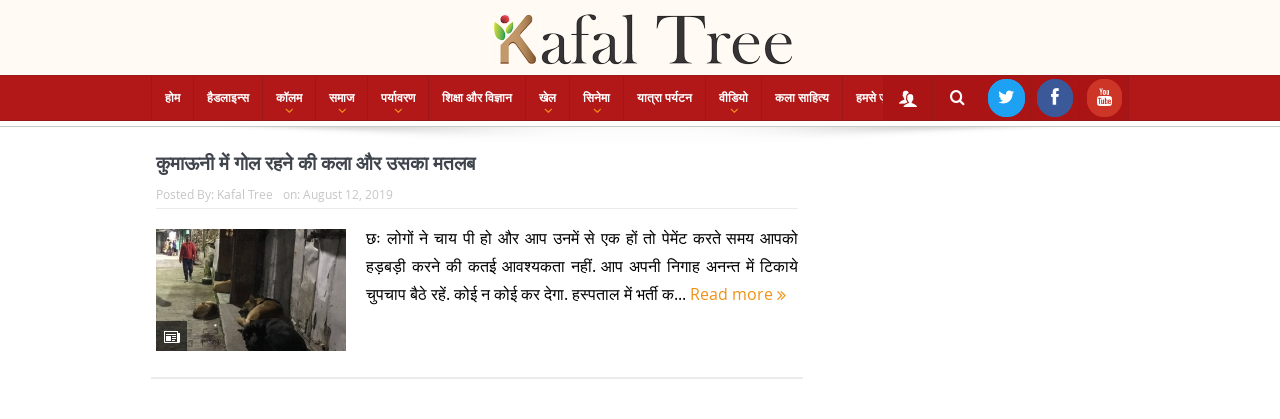

--- FILE ---
content_type: text/html; charset=UTF-8
request_url: https://kafaltree.com/tag/%E0%A4%B6%E0%A4%B9%E0%A4%B0%E0%A5%80-%E0%A4%95%E0%A5%81%E0%A4%AE%E0%A4%BE%E0%A4%8A%E0%A4%A8%E0%A5%80/
body_size: 18362
content:
<!DOCTYPE html>
<!--[if lt IE 7]>      <html class="no-js lt-ie9 lt-ie8 lt-ie7" lang="en-US"> <![endif]-->
<!--[if IE 7]>         <html class="no-js lt-ie9 lt-ie8" lang="en-US"> <![endif]-->
<!--[if IE 8]>         <html class="no-js lt-ie9" lang="en-US"> <![endif]-->
<!--[if gt IE 8]><!--> <html class="no-js" lang="en-US"> <!--<![endif]-->
    <head>
				<meta property="fb:pages" content="817563858447117" />
        <meta http-equiv="Content-Type" content="text/html; charset=UTF-8">
	<meta name="google-site-verification" content="QrbcVR8P1igPKiLzi3xMoi2Bgo8qElr93BUk9NkmWgA"/>
		<meta name="msvalidate.01" content="1B3B47301EE32F816A2FC38E33667F09"/>
	        <meta http-equiv="X-UA-Compatible" content="IE=edge,chrome=1">
	<title>शहरी कुमाऊनी Archives - Kafal Tree</title>
	<link rel="profile" href="https://gmpg.org/xfn/11">
		
	<link rel="pingback" href="https://kafaltree.com/xmlrpc.php">

<meta name="viewport" content="width=device-width, initial-scale=1, maximum-scale=1">
<link rel="shortcut icon" href="https://kafaltree.com/wp-content/uploads/2022/07/fvnkt.png" />
<link rel="apple-touch-icon" href="https://kafaltree.com/wp-content/themes/kafaltree/apple-touch-icon-precomposed.png" />

<link rel="pingback" href="https://kafaltree.com/xmlrpc.php"/>
        <!--[if lt IE 9]>
	<script src="https://kafaltree.com/wp-content/themes/kafaltree/framework/helpers/js/html5.js"></script>
	<script src="https://kafaltree.com/wp-content/themes/kafaltree/framework/helpers/js/IE9.js"></script>
	<![endif]-->
	<meta name='robots' content='index, follow, max-image-preview:large, max-snippet:-1, max-video-preview:-1' />
	<style>img:is([sizes="auto" i], [sizes^="auto," i]) { contain-intrinsic-size: 3000px 1500px }</style>
	
<!-- Social Warfare v4.5.6 https://warfareplugins.com - BEGINNING OF OUTPUT -->
<style>
	@font-face {
		font-family: "sw-icon-font";
		src:url("https://kafaltree.com/wp-content/plugins/social-warfare/assets/fonts/sw-icon-font.eot?ver=4.5.6");
		src:url("https://kafaltree.com/wp-content/plugins/social-warfare/assets/fonts/sw-icon-font.eot?ver=4.5.6#iefix") format("embedded-opentype"),
		url("https://kafaltree.com/wp-content/plugins/social-warfare/assets/fonts/sw-icon-font.woff?ver=4.5.6") format("woff"),
		url("https://kafaltree.com/wp-content/plugins/social-warfare/assets/fonts/sw-icon-font.ttf?ver=4.5.6") format("truetype"),
		url("https://kafaltree.com/wp-content/plugins/social-warfare/assets/fonts/sw-icon-font.svg?ver=4.5.6#1445203416") format("svg");
		font-weight: normal;
		font-style: normal;
		font-display:block;
	}
</style>
<!-- Social Warfare v4.5.6 https://warfareplugins.com - END OF OUTPUT -->


	<!-- This site is optimized with the Yoast SEO plugin v26.8 - https://yoast.com/product/yoast-seo-wordpress/ -->
	<link rel="canonical" href="https://kafaltree.com/tag/शहरी-कुमाऊनी/" />
	<meta property="og:locale" content="en_US" />
	<meta property="og:type" content="article" />
	<meta property="og:title" content="शहरी कुमाऊनी Archives - Kafal Tree" />
	<meta property="og:url" content="https://kafaltree.com/tag/शहरी-कुमाऊनी/" />
	<meta property="og:site_name" content="Kafal Tree" />
	<meta name="twitter:card" content="summary_large_image" />
	<script type="application/ld+json" class="yoast-schema-graph">{"@context":"https://schema.org","@graph":[{"@type":"CollectionPage","@id":"https://kafaltree.com/tag/%e0%a4%b6%e0%a4%b9%e0%a4%b0%e0%a5%80-%e0%a4%95%e0%a5%81%e0%a4%ae%e0%a4%be%e0%a4%8a%e0%a4%a8%e0%a5%80/","url":"https://kafaltree.com/tag/%e0%a4%b6%e0%a4%b9%e0%a4%b0%e0%a5%80-%e0%a4%95%e0%a5%81%e0%a4%ae%e0%a4%be%e0%a4%8a%e0%a4%a8%e0%a5%80/","name":"शहरी कुमाऊनी Archives - Kafal Tree","isPartOf":{"@id":"https://kafaltree.com/#website"},"primaryImageOfPage":{"@id":"https://kafaltree.com/tag/%e0%a4%b6%e0%a4%b9%e0%a4%b0%e0%a5%80-%e0%a4%95%e0%a5%81%e0%a4%ae%e0%a4%be%e0%a4%8a%e0%a4%a8%e0%a5%80/#primaryimage"},"image":{"@id":"https://kafaltree.com/tag/%e0%a4%b6%e0%a4%b9%e0%a4%b0%e0%a5%80-%e0%a4%95%e0%a5%81%e0%a4%ae%e0%a4%be%e0%a4%8a%e0%a4%a8%e0%a5%80/#primaryimage"},"thumbnailUrl":"https://kafaltree.com/wp-content/uploads/2019/08/Almora.jpg","breadcrumb":{"@id":"https://kafaltree.com/tag/%e0%a4%b6%e0%a4%b9%e0%a4%b0%e0%a5%80-%e0%a4%95%e0%a5%81%e0%a4%ae%e0%a4%be%e0%a4%8a%e0%a4%a8%e0%a5%80/#breadcrumb"},"inLanguage":"en-US"},{"@type":"ImageObject","inLanguage":"en-US","@id":"https://kafaltree.com/tag/%e0%a4%b6%e0%a4%b9%e0%a4%b0%e0%a5%80-%e0%a4%95%e0%a5%81%e0%a4%ae%e0%a4%be%e0%a4%8a%e0%a4%a8%e0%a5%80/#primaryimage","url":"https://kafaltree.com/wp-content/uploads/2019/08/Almora.jpg","contentUrl":"https://kafaltree.com/wp-content/uploads/2019/08/Almora.jpg","width":822,"height":356,"caption":"फोटो: अशोक पाण्डे"},{"@type":"BreadcrumbList","@id":"https://kafaltree.com/tag/%e0%a4%b6%e0%a4%b9%e0%a4%b0%e0%a5%80-%e0%a4%95%e0%a5%81%e0%a4%ae%e0%a4%be%e0%a4%8a%e0%a4%a8%e0%a5%80/#breadcrumb","itemListElement":[{"@type":"ListItem","position":1,"name":"Home","item":"https://kafaltree.com/"},{"@type":"ListItem","position":2,"name":"शहरी कुमाऊनी"}]},{"@type":"WebSite","@id":"https://kafaltree.com/#website","url":"https://kafaltree.com/","name":"Kafal Tree","description":"","publisher":{"@id":"https://kafaltree.com/#organization"},"potentialAction":[{"@type":"SearchAction","target":{"@type":"EntryPoint","urlTemplate":"https://kafaltree.com/?s={search_term_string}"},"query-input":{"@type":"PropertyValueSpecification","valueRequired":true,"valueName":"search_term_string"}}],"inLanguage":"en-US"},{"@type":"Organization","@id":"https://kafaltree.com/#organization","name":"Kafal Tree","url":"https://kafaltree.com/","logo":{"@type":"ImageObject","inLanguage":"en-US","@id":"https://kafaltree.com/#/schema/logo/image/","url":"https://kafaltree.com/wp-content/uploads/2019/01/WhatsApp-Image-2018-10-21-at-6.17.41-PM.jpeg","contentUrl":"https://kafaltree.com/wp-content/uploads/2019/01/WhatsApp-Image-2018-10-21-at-6.17.41-PM.jpeg","width":1280,"height":705,"caption":"Kafal Tree"},"image":{"@id":"https://kafaltree.com/#/schema/logo/image/"},"sameAs":["https://www.facebook.com/KafalTreeOnline/?modal=admin_todo_tour","https://www.instagram.com/kafaltree/?hl=en","https://www.youtube.com/channel/UCOL9KHLTRxS1cOF2HmVb5Rw?view_as=subscriber"]}]}</script>
	<!-- / Yoast SEO plugin. -->


<link rel="amphtml" href="https://kafaltree.com/tag/%E0%A4%B6%E0%A4%B9%E0%A4%B0%E0%A5%80-%E0%A4%95%E0%A5%81%E0%A4%AE%E0%A4%BE%E0%A4%8A%E0%A4%A8%E0%A5%80/amp/" /><meta name="generator" content="AMP for WP 1.1.11"/><link rel='dns-prefetch' href='//platform-api.sharethis.com' />
<link rel="alternate" type="application/rss+xml" title="Kafal Tree &raquo; Feed" href="https://kafaltree.com/feed/" />
<link rel="alternate" type="application/rss+xml" title="Kafal Tree &raquo; Comments Feed" href="https://kafaltree.com/comments/feed/" />
<link rel="alternate" type="application/rss+xml" title="Kafal Tree &raquo; शहरी कुमाऊनी Tag Feed" href="https://kafaltree.com/tag/%e0%a4%b6%e0%a4%b9%e0%a4%b0%e0%a5%80-%e0%a4%95%e0%a5%81%e0%a4%ae%e0%a4%be%e0%a4%8a%e0%a4%a8%e0%a5%80/feed/" />
<script type="text/javascript">
/* <![CDATA[ */
window._wpemojiSettings = {"baseUrl":"https:\/\/s.w.org\/images\/core\/emoji\/16.0.1\/72x72\/","ext":".png","svgUrl":"https:\/\/s.w.org\/images\/core\/emoji\/16.0.1\/svg\/","svgExt":".svg","source":{"concatemoji":"https:\/\/kafaltree.com\/wp-includes\/js\/wp-emoji-release.min.js?ver=6.8.3"}};
/*! This file is auto-generated */
!function(s,n){var o,i,e;function c(e){try{var t={supportTests:e,timestamp:(new Date).valueOf()};sessionStorage.setItem(o,JSON.stringify(t))}catch(e){}}function p(e,t,n){e.clearRect(0,0,e.canvas.width,e.canvas.height),e.fillText(t,0,0);var t=new Uint32Array(e.getImageData(0,0,e.canvas.width,e.canvas.height).data),a=(e.clearRect(0,0,e.canvas.width,e.canvas.height),e.fillText(n,0,0),new Uint32Array(e.getImageData(0,0,e.canvas.width,e.canvas.height).data));return t.every(function(e,t){return e===a[t]})}function u(e,t){e.clearRect(0,0,e.canvas.width,e.canvas.height),e.fillText(t,0,0);for(var n=e.getImageData(16,16,1,1),a=0;a<n.data.length;a++)if(0!==n.data[a])return!1;return!0}function f(e,t,n,a){switch(t){case"flag":return n(e,"\ud83c\udff3\ufe0f\u200d\u26a7\ufe0f","\ud83c\udff3\ufe0f\u200b\u26a7\ufe0f")?!1:!n(e,"\ud83c\udde8\ud83c\uddf6","\ud83c\udde8\u200b\ud83c\uddf6")&&!n(e,"\ud83c\udff4\udb40\udc67\udb40\udc62\udb40\udc65\udb40\udc6e\udb40\udc67\udb40\udc7f","\ud83c\udff4\u200b\udb40\udc67\u200b\udb40\udc62\u200b\udb40\udc65\u200b\udb40\udc6e\u200b\udb40\udc67\u200b\udb40\udc7f");case"emoji":return!a(e,"\ud83e\udedf")}return!1}function g(e,t,n,a){var r="undefined"!=typeof WorkerGlobalScope&&self instanceof WorkerGlobalScope?new OffscreenCanvas(300,150):s.createElement("canvas"),o=r.getContext("2d",{willReadFrequently:!0}),i=(o.textBaseline="top",o.font="600 32px Arial",{});return e.forEach(function(e){i[e]=t(o,e,n,a)}),i}function t(e){var t=s.createElement("script");t.src=e,t.defer=!0,s.head.appendChild(t)}"undefined"!=typeof Promise&&(o="wpEmojiSettingsSupports",i=["flag","emoji"],n.supports={everything:!0,everythingExceptFlag:!0},e=new Promise(function(e){s.addEventListener("DOMContentLoaded",e,{once:!0})}),new Promise(function(t){var n=function(){try{var e=JSON.parse(sessionStorage.getItem(o));if("object"==typeof e&&"number"==typeof e.timestamp&&(new Date).valueOf()<e.timestamp+604800&&"object"==typeof e.supportTests)return e.supportTests}catch(e){}return null}();if(!n){if("undefined"!=typeof Worker&&"undefined"!=typeof OffscreenCanvas&&"undefined"!=typeof URL&&URL.createObjectURL&&"undefined"!=typeof Blob)try{var e="postMessage("+g.toString()+"("+[JSON.stringify(i),f.toString(),p.toString(),u.toString()].join(",")+"));",a=new Blob([e],{type:"text/javascript"}),r=new Worker(URL.createObjectURL(a),{name:"wpTestEmojiSupports"});return void(r.onmessage=function(e){c(n=e.data),r.terminate(),t(n)})}catch(e){}c(n=g(i,f,p,u))}t(n)}).then(function(e){for(var t in e)n.supports[t]=e[t],n.supports.everything=n.supports.everything&&n.supports[t],"flag"!==t&&(n.supports.everythingExceptFlag=n.supports.everythingExceptFlag&&n.supports[t]);n.supports.everythingExceptFlag=n.supports.everythingExceptFlag&&!n.supports.flag,n.DOMReady=!1,n.readyCallback=function(){n.DOMReady=!0}}).then(function(){return e}).then(function(){var e;n.supports.everything||(n.readyCallback(),(e=n.source||{}).concatemoji?t(e.concatemoji):e.wpemoji&&e.twemoji&&(t(e.twemoji),t(e.wpemoji)))}))}((window,document),window._wpemojiSettings);
/* ]]> */
</script>
<link rel='stylesheet' id='social-warfare-block-css-css' href='https://kafaltree.com/wp-content/plugins/social-warfare/assets/js/post-editor/dist/blocks.style.build.css?ver=6.8.3' type='text/css' media='all' />
<style id='wp-emoji-styles-inline-css' type='text/css'>

	img.wp-smiley, img.emoji {
		display: inline !important;
		border: none !important;
		box-shadow: none !important;
		height: 1em !important;
		width: 1em !important;
		margin: 0 0.07em !important;
		vertical-align: -0.1em !important;
		background: none !important;
		padding: 0 !important;
	}
</style>
<link rel='stylesheet' id='wp-block-library-css' href='https://kafaltree.com/wp-includes/css/dist/block-library/style.min.css?ver=6.8.3' type='text/css' media='all' />
<style id='classic-theme-styles-inline-css' type='text/css'>
/*! This file is auto-generated */
.wp-block-button__link{color:#fff;background-color:#32373c;border-radius:9999px;box-shadow:none;text-decoration:none;padding:calc(.667em + 2px) calc(1.333em + 2px);font-size:1.125em}.wp-block-file__button{background:#32373c;color:#fff;text-decoration:none}
</style>
<style id='global-styles-inline-css' type='text/css'>
:root{--wp--preset--aspect-ratio--square: 1;--wp--preset--aspect-ratio--4-3: 4/3;--wp--preset--aspect-ratio--3-4: 3/4;--wp--preset--aspect-ratio--3-2: 3/2;--wp--preset--aspect-ratio--2-3: 2/3;--wp--preset--aspect-ratio--16-9: 16/9;--wp--preset--aspect-ratio--9-16: 9/16;--wp--preset--color--black: #000000;--wp--preset--color--cyan-bluish-gray: #abb8c3;--wp--preset--color--white: #ffffff;--wp--preset--color--pale-pink: #f78da7;--wp--preset--color--vivid-red: #cf2e2e;--wp--preset--color--luminous-vivid-orange: #ff6900;--wp--preset--color--luminous-vivid-amber: #fcb900;--wp--preset--color--light-green-cyan: #7bdcb5;--wp--preset--color--vivid-green-cyan: #00d084;--wp--preset--color--pale-cyan-blue: #8ed1fc;--wp--preset--color--vivid-cyan-blue: #0693e3;--wp--preset--color--vivid-purple: #9b51e0;--wp--preset--gradient--vivid-cyan-blue-to-vivid-purple: linear-gradient(135deg,rgba(6,147,227,1) 0%,rgb(155,81,224) 100%);--wp--preset--gradient--light-green-cyan-to-vivid-green-cyan: linear-gradient(135deg,rgb(122,220,180) 0%,rgb(0,208,130) 100%);--wp--preset--gradient--luminous-vivid-amber-to-luminous-vivid-orange: linear-gradient(135deg,rgba(252,185,0,1) 0%,rgba(255,105,0,1) 100%);--wp--preset--gradient--luminous-vivid-orange-to-vivid-red: linear-gradient(135deg,rgba(255,105,0,1) 0%,rgb(207,46,46) 100%);--wp--preset--gradient--very-light-gray-to-cyan-bluish-gray: linear-gradient(135deg,rgb(238,238,238) 0%,rgb(169,184,195) 100%);--wp--preset--gradient--cool-to-warm-spectrum: linear-gradient(135deg,rgb(74,234,220) 0%,rgb(151,120,209) 20%,rgb(207,42,186) 40%,rgb(238,44,130) 60%,rgb(251,105,98) 80%,rgb(254,248,76) 100%);--wp--preset--gradient--blush-light-purple: linear-gradient(135deg,rgb(255,206,236) 0%,rgb(152,150,240) 100%);--wp--preset--gradient--blush-bordeaux: linear-gradient(135deg,rgb(254,205,165) 0%,rgb(254,45,45) 50%,rgb(107,0,62) 100%);--wp--preset--gradient--luminous-dusk: linear-gradient(135deg,rgb(255,203,112) 0%,rgb(199,81,192) 50%,rgb(65,88,208) 100%);--wp--preset--gradient--pale-ocean: linear-gradient(135deg,rgb(255,245,203) 0%,rgb(182,227,212) 50%,rgb(51,167,181) 100%);--wp--preset--gradient--electric-grass: linear-gradient(135deg,rgb(202,248,128) 0%,rgb(113,206,126) 100%);--wp--preset--gradient--midnight: linear-gradient(135deg,rgb(2,3,129) 0%,rgb(40,116,252) 100%);--wp--preset--font-size--small: 13px;--wp--preset--font-size--medium: 20px;--wp--preset--font-size--large: 36px;--wp--preset--font-size--x-large: 42px;--wp--preset--spacing--20: 0.44rem;--wp--preset--spacing--30: 0.67rem;--wp--preset--spacing--40: 1rem;--wp--preset--spacing--50: 1.5rem;--wp--preset--spacing--60: 2.25rem;--wp--preset--spacing--70: 3.38rem;--wp--preset--spacing--80: 5.06rem;--wp--preset--shadow--natural: 6px 6px 9px rgba(0, 0, 0, 0.2);--wp--preset--shadow--deep: 12px 12px 50px rgba(0, 0, 0, 0.4);--wp--preset--shadow--sharp: 6px 6px 0px rgba(0, 0, 0, 0.2);--wp--preset--shadow--outlined: 6px 6px 0px -3px rgba(255, 255, 255, 1), 6px 6px rgba(0, 0, 0, 1);--wp--preset--shadow--crisp: 6px 6px 0px rgba(0, 0, 0, 1);}:where(.is-layout-flex){gap: 0.5em;}:where(.is-layout-grid){gap: 0.5em;}body .is-layout-flex{display: flex;}.is-layout-flex{flex-wrap: wrap;align-items: center;}.is-layout-flex > :is(*, div){margin: 0;}body .is-layout-grid{display: grid;}.is-layout-grid > :is(*, div){margin: 0;}:where(.wp-block-columns.is-layout-flex){gap: 2em;}:where(.wp-block-columns.is-layout-grid){gap: 2em;}:where(.wp-block-post-template.is-layout-flex){gap: 1.25em;}:where(.wp-block-post-template.is-layout-grid){gap: 1.25em;}.has-black-color{color: var(--wp--preset--color--black) !important;}.has-cyan-bluish-gray-color{color: var(--wp--preset--color--cyan-bluish-gray) !important;}.has-white-color{color: var(--wp--preset--color--white) !important;}.has-pale-pink-color{color: var(--wp--preset--color--pale-pink) !important;}.has-vivid-red-color{color: var(--wp--preset--color--vivid-red) !important;}.has-luminous-vivid-orange-color{color: var(--wp--preset--color--luminous-vivid-orange) !important;}.has-luminous-vivid-amber-color{color: var(--wp--preset--color--luminous-vivid-amber) !important;}.has-light-green-cyan-color{color: var(--wp--preset--color--light-green-cyan) !important;}.has-vivid-green-cyan-color{color: var(--wp--preset--color--vivid-green-cyan) !important;}.has-pale-cyan-blue-color{color: var(--wp--preset--color--pale-cyan-blue) !important;}.has-vivid-cyan-blue-color{color: var(--wp--preset--color--vivid-cyan-blue) !important;}.has-vivid-purple-color{color: var(--wp--preset--color--vivid-purple) !important;}.has-black-background-color{background-color: var(--wp--preset--color--black) !important;}.has-cyan-bluish-gray-background-color{background-color: var(--wp--preset--color--cyan-bluish-gray) !important;}.has-white-background-color{background-color: var(--wp--preset--color--white) !important;}.has-pale-pink-background-color{background-color: var(--wp--preset--color--pale-pink) !important;}.has-vivid-red-background-color{background-color: var(--wp--preset--color--vivid-red) !important;}.has-luminous-vivid-orange-background-color{background-color: var(--wp--preset--color--luminous-vivid-orange) !important;}.has-luminous-vivid-amber-background-color{background-color: var(--wp--preset--color--luminous-vivid-amber) !important;}.has-light-green-cyan-background-color{background-color: var(--wp--preset--color--light-green-cyan) !important;}.has-vivid-green-cyan-background-color{background-color: var(--wp--preset--color--vivid-green-cyan) !important;}.has-pale-cyan-blue-background-color{background-color: var(--wp--preset--color--pale-cyan-blue) !important;}.has-vivid-cyan-blue-background-color{background-color: var(--wp--preset--color--vivid-cyan-blue) !important;}.has-vivid-purple-background-color{background-color: var(--wp--preset--color--vivid-purple) !important;}.has-black-border-color{border-color: var(--wp--preset--color--black) !important;}.has-cyan-bluish-gray-border-color{border-color: var(--wp--preset--color--cyan-bluish-gray) !important;}.has-white-border-color{border-color: var(--wp--preset--color--white) !important;}.has-pale-pink-border-color{border-color: var(--wp--preset--color--pale-pink) !important;}.has-vivid-red-border-color{border-color: var(--wp--preset--color--vivid-red) !important;}.has-luminous-vivid-orange-border-color{border-color: var(--wp--preset--color--luminous-vivid-orange) !important;}.has-luminous-vivid-amber-border-color{border-color: var(--wp--preset--color--luminous-vivid-amber) !important;}.has-light-green-cyan-border-color{border-color: var(--wp--preset--color--light-green-cyan) !important;}.has-vivid-green-cyan-border-color{border-color: var(--wp--preset--color--vivid-green-cyan) !important;}.has-pale-cyan-blue-border-color{border-color: var(--wp--preset--color--pale-cyan-blue) !important;}.has-vivid-cyan-blue-border-color{border-color: var(--wp--preset--color--vivid-cyan-blue) !important;}.has-vivid-purple-border-color{border-color: var(--wp--preset--color--vivid-purple) !important;}.has-vivid-cyan-blue-to-vivid-purple-gradient-background{background: var(--wp--preset--gradient--vivid-cyan-blue-to-vivid-purple) !important;}.has-light-green-cyan-to-vivid-green-cyan-gradient-background{background: var(--wp--preset--gradient--light-green-cyan-to-vivid-green-cyan) !important;}.has-luminous-vivid-amber-to-luminous-vivid-orange-gradient-background{background: var(--wp--preset--gradient--luminous-vivid-amber-to-luminous-vivid-orange) !important;}.has-luminous-vivid-orange-to-vivid-red-gradient-background{background: var(--wp--preset--gradient--luminous-vivid-orange-to-vivid-red) !important;}.has-very-light-gray-to-cyan-bluish-gray-gradient-background{background: var(--wp--preset--gradient--very-light-gray-to-cyan-bluish-gray) !important;}.has-cool-to-warm-spectrum-gradient-background{background: var(--wp--preset--gradient--cool-to-warm-spectrum) !important;}.has-blush-light-purple-gradient-background{background: var(--wp--preset--gradient--blush-light-purple) !important;}.has-blush-bordeaux-gradient-background{background: var(--wp--preset--gradient--blush-bordeaux) !important;}.has-luminous-dusk-gradient-background{background: var(--wp--preset--gradient--luminous-dusk) !important;}.has-pale-ocean-gradient-background{background: var(--wp--preset--gradient--pale-ocean) !important;}.has-electric-grass-gradient-background{background: var(--wp--preset--gradient--electric-grass) !important;}.has-midnight-gradient-background{background: var(--wp--preset--gradient--midnight) !important;}.has-small-font-size{font-size: var(--wp--preset--font-size--small) !important;}.has-medium-font-size{font-size: var(--wp--preset--font-size--medium) !important;}.has-large-font-size{font-size: var(--wp--preset--font-size--large) !important;}.has-x-large-font-size{font-size: var(--wp--preset--font-size--x-large) !important;}
:where(.wp-block-post-template.is-layout-flex){gap: 1.25em;}:where(.wp-block-post-template.is-layout-grid){gap: 1.25em;}
:where(.wp-block-columns.is-layout-flex){gap: 2em;}:where(.wp-block-columns.is-layout-grid){gap: 2em;}
:root :where(.wp-block-pullquote){font-size: 1.5em;line-height: 1.6;}
</style>
<link rel='stylesheet' id='titan-adminbar-styles-css' href='https://kafaltree.com/wp-content/plugins/anti-spam/assets/css/admin-bar.css?ver=7.4.0' type='text/css' media='all' />
<link rel='stylesheet' id='contact-form-7-css' href='https://kafaltree.com/wp-content/plugins/contact-form-7/includes/css/styles.css?ver=6.1.4' type='text/css' media='all' />
<link rel='stylesheet' id='plyr-css-css' href='https://kafaltree.com/wp-content/plugins/easy-video-player/lib/plyr.css?ver=6.8.3' type='text/css' media='all' />
<link rel='stylesheet' id='social_warfare-css' href='https://kafaltree.com/wp-content/plugins/social-warfare/assets/css/style.min.css?ver=4.5.6' type='text/css' media='all' />
<link rel='stylesheet' id='plugins-css' href='https://kafaltree.com/wp-content/themes/kafaltree/css/plugins.css?ver=5.11.1' type='text/css' media='all' />
<link rel='stylesheet' id='main-css' href='https://kafaltree.com/wp-content/themes/kafaltree/css/main.css?ver=5.11.1' type='text/css' media='all' />
<link rel='stylesheet' id='responsive-css' href='https://kafaltree.com/wp-content/themes/kafaltree/css/media.css?ver=5.11.1' type='text/css' media='all' />
<link rel='stylesheet' id='style-css' href='https://kafaltree.com/wp-content/themes/kafaltree/style.css?ver=6.8.3' type='text/css' media='all' />
<link rel='stylesheet' id='recent-posts-widget-with-thumbnails-public-style-css' href='https://kafaltree.com/wp-content/plugins/recent-posts-widget-with-thumbnails/public.css?ver=7.1.1' type='text/css' media='all' />
<link rel='stylesheet' id='black-style-css' href='https://kafaltree.com/wp-content/themes/kafaltree/css/red.css?ver=6.8.3' type='text/css' media='all' />
<script type="text/javascript" id="plyr-js-js-extra">
/* <![CDATA[ */
var easy_video_player = {"plyr_iconUrl":"https:\/\/kafaltree.com\/wp-content\/plugins\/easy-video-player\/lib\/plyr.svg","plyr_blankVideo":"https:\/\/kafaltree.com\/wp-content\/plugins\/easy-video-player\/lib\/blank.mp4"};
/* ]]> */
</script>
<script type="text/javascript" src="https://kafaltree.com/wp-content/plugins/easy-video-player/lib/plyr.js?ver=6.8.3" id="plyr-js-js"></script>
<script type="text/javascript" src="https://kafaltree.com/wp-includes/js/jquery/jquery.min.js?ver=3.7.1" id="jquery-core-js"></script>
<script type="text/javascript" src="https://kafaltree.com/wp-includes/js/jquery/jquery-migrate.min.js?ver=3.4.1" id="jquery-migrate-js"></script>
<script type="text/javascript" src="//platform-api.sharethis.com/js/sharethis.js#source=googleanalytics-wordpress#product=ga&amp;property=663acb89a0129b0019a73cb9" id="googleanalytics-platform-sharethis-js"></script>
<script></script><link rel="https://api.w.org/" href="https://kafaltree.com/wp-json/" /><link rel="alternate" title="JSON" type="application/json" href="https://kafaltree.com/wp-json/wp/v2/tags/9364" /><link rel="EditURI" type="application/rsd+xml" title="RSD" href="https://kafaltree.com/xmlrpc.php?rsd" />
<meta name="generator" content="WordPress 6.8.3" />
<meta name="generator" content="Powered by WPBakery Page Builder - drag and drop page builder for WordPress."/>
<style type="text/css" title="dynamic-css" class="options-output">.mom_main_font,.topbar,#navigation .main-menu,.breaking-news,.breaking-news .bn-title,.feature-slider li .slide-caption h2,.news-box .nb-header .nb-title,a.show-more,.widget .widget-title,.widget .mom-socials-counter ul li,.main_tabs .tabs a,.mom-login-widget,.mom-login-widget input,.mom-newsletter h4,.mom-newsletter input,.mpsw-slider .slide-caption,.tagcloud a,button,input,select,textarea,.weather-widget,.weather-widget h3,.nb-inner-wrap .search-results-title,.show_all_results,.mom-social-share .ss-icon span.count,.mom-timeline,.mom-reveiw-system .review-header h2,.mom-reveiw-system .review-summary h3,.mom-reveiw-system .user-rate h3,.mom-reveiw-system .review-summary .review-score,.mom-reveiw-system .mom-bar,.mom-reveiw-system .review-footer,.mom-reveiw-system .stars-cr .cr,.mom-reveiw-system .review-circles .review-circle,.p-single .post-tags,.np-posts ul li .details .link,h2.single-title,.page-title,label,.portfolio-filter li,.pagination .main-title h1,.main-title h2,.main-title h3,.main-title h4,.main-title h5,.main-title h6,.mom-e3lan-empty,.user-star-rate .yr,.comment-wrap .commentnumber,.copyrights-area,.news-box .nb-footer a,#bbpress-forums li.bbp-header,.bbp-forum-title,div.bbp-template-notice,div.indicator-hint,#bbpress-forums fieldset.bbp-form legend,.bbp-s-title,#bbpress-forums .bbp-admin-links a,#bbpress-forums #bbp-user-wrapper h2.entry-title,.mom_breadcrumb,.single-author-box .articles-count,.not-found-wrap,.not-found-wrap h1,.gallery-post-slider.feature-slider li .slide-caption.fs-caption-alt p,.chat-author,.accordion .acc_title,.acch_numbers,.logo span,.device-menu-holder,#navigation .device-menu,.widget li .cat_num, .wp-caption-text, .mom_quote, div.progress_bar span, .widget_display_stats dl, .feature-slider .fs-nav.numbers a{font-family:Arial, Helvetica, sans-serif;}.button, .scrolling-box .sb-item h3, .widget ul li, .older-articles ul li, .copyrights-text, #comments .single-comment .comment-content .comment-reply-link, #comments .single-comment .comment-content .comment-edit-link, #navigation .main-menu > li .cats-mega-wrap .subcat li .subcat-title, .widget ul.twiter-list, #bbpress-forums ul.bbp-replies .bbp-reply-content .bbp-author-name, h1, h2, h3, h4, h5, h6{font-family:'Arial Black', Gadget, sans-serif;}body{text-align:justify;color:#313131;}body, body.layout-boxed{background-color:#ffffff;}.header{background-color:#fffbf4;}#navigation .main-menu > li:hover > a, #navigation .main-menu > li.current-menu-item > a, .navigation_highlight_ancestor #navigation .main-menu > li.current-menu-ancestor > a, .navigation_highlight_ancestor #navigation .main-menu > li.current-menu-parent > a, ul.main-menu > li:not(.mom_mega) ul.sub-menu li a, ul.main-menu li.mom_mega .mega_col_title > a, ul.main-menu li.mom_mega .mom_mega_wrap ul li a, .device-menu-holder, .device-menu-holder .mh-icon, .the_menu_holder_area i, .device-menu-holder .mh-caret, #navigation .device-menu li.menu-item a i, #navigation .device-menu li.menu-item > a, #navigation .device-menu li .responsive-caret{color:#b31818;}ul.main-menu > li.menu-item-has-children > a:after, ul.main-menu li:not(.mom_mega):not(.mom_mega_cats) ul.sub-menu li.menu-item-has-children > a:after, .nb-inner-wrap ul.s-results .s-details .mom-post-meta{color:#f09217;}</style><style type="text/css">
body, body.layout-boxed {
    background-image: none;
}
    
.header > .inner, .header .logo {
line-height: 75px;
height: 75px;
}
/* Category background */
.rpwwt-post-categories {
	padding: 120px -4px 40px 5px;
	position: absolute;
	color: #ffffff !important;
	cursor: pointer;
	background: #b31818;
}

@media (max-width: 1000px) {
.device-menu-wrap {
	padding: 0 !important;
	display: none;
}}

@media (max-width: 1000px) {
#mega-menu-wrap-main {
	clear: both;
	display: none;
}}

.addtoany_content {
	clear: both;
	margin: -42px 179px 0px;
	/* top: 10px; */
	z-index: 1000;
	position: absolute;
}


.disappear {
	opacity: 1;
}

.header {
	padding: 0px 0;
}

#menu-holder {
	font-size: 12px;
	display: none;
}

#menu-holder .mh-icon {
	font-size: 28px;
	float: left;
	margin-right: 10px;
	line-height: 49px;
	color: #373c43;
	display: none;
}

#mvccount {
	padding: 0px !important;
}

.fa-icon-twitter::before {
	content: "\e690";
	color: #ffffff;
padding: 8px;
background: #1da1f2 !important;
border: 2px solid #1da1f2;
 border-radius: 25px;
    }

.fa-icon-facebook::before {
	content: "\e691";
	color: #ffffff;
padding: 8px 12px !important;
background: #3b5998 !important;
border: 2px solid #3b5998;
 border-radius: 25px;
    }

.fa-icon-youtube::before {
	content: "\e745";
	color: #ffffff;
padding: 8px;
background: #cd3527 !important;
border: 2px solid #cd3527;
 border-radius: 25px;
    }


body {
	font-size: 16px;
	line-height: 1.8em;
	font-family: 'Open Sans', sans-serif;
	color: #000000;
}


.simptip-movable:after, .simptip-movable:before {
-moz-box-sizing: content-box !important;
-webkit-box-sizing: content-box !important;
box-sizing: content-box !important;    
}                    


.main-menu li.mom_mega > .mom_mega_wrap a {
	display: none;
}


#navigation .main-menu li.mom_mega.menu-item-depth-0 > 

.mom_mega_wrap {
	position: absolute;
	width: 60%;
	left: 144px;
	margin-top: 1px;
	top: 100%;
	background: #fff;
	border: 1px solid #dfdfdf;
	border-top: 0;
	padding: 20px;
	z-index: 1000;
	-webkit-box-shadow: 0 2px 3px 0 rgba(0,0,0,0.1);
	box-shadow: 0 2px 3px 0 rgba(0,0,0,0.1);
	-webkit-box-sizing: border-box;
	-moz-box-sizing: border-box;
	box-sizing: border-box;
	line-height: 1.4;
}


@media (max-width: 1000px) {
.mmenu {
    background-color: #cb0808;
    color: white;
    padding: 8px;
margin-bottom:8px;
text-align :center;
font-size:15px;
}
}

@media (min-width: 1000px) {
.mmenu {
    display:none;
}
}

div#mobile a {
color: #ffffff;
font-size: 17px;
}


@media (max-width: 1000px) {
#navigation .nav-button:first-child {
	border-left-width: 1px;
	display: none;
}
}



@media (max-width: 1000px) {
.nav-shaddow {
	width: 100%;
	background-size: 100% 100%;
	display: none;
}
}

@media (max-width: 1000px) {
.header {
	padding: 5px 0;
}
}

@media (max-width: 1000px) {
.header > .inner, .header .logo {
	line-height: 75px;
	text-align: center !important;
	width: 220px;
margin: auto;
display: none;
}
}



@media (min-width: 1000px) {
.mlogo {
    display:none;
}
}

.header-right, .header .logo {
	float: none;
	text-align: center;
	margin-bottom: 0px;
}


.wp-caption-text {
		font-style: italic;
}

#navigation .main-menu > li {
	font-size: 15px;
	font-weight: 700;
}

.rpwe-block h3 {
	font-size: 18px !important;
        font-weight: 700 !important;
	line-height: 1.5em;
	text-align: center;
}



.mom_breadcrumb {
	display:none;
}


.copyrights-area {
	background: #000000;
	line-height: 50px;
	overflow: hidden;
	font-size: 13px;
	font-family: arial;
}

#footer .widget .widget-title {
	color: #ffffff;
}

#footer .widget ul li {
	padding: 0;
	margin-bottom: 2px;
	padding-bottom: 4px;
	border-bottom: 0px solid #f2f2f2;
}

#footer .widget .widget-title {
	border-color: #f09217;
	color: #ffffff;
}
.mmenu {
    text-align: left!important;
    white-space:nowrap!important;
    overflow: auto;

}

.copyrights-area .mom-social-icons li a.vector_icon {
	height: 38px;
	width: 50px;
	line-height: 38px;
	font-size: 2٠px;
}

#navigation .nav-button.active {
	background: #b31818;
}

#navigation .nav-button.active::before {
	position: absolute;
	content: '';
	width: 100%;
	height: 0px;
	background: #fff;
	left: 0;
	bottom: -1px;
}

.mom-social-icons li.twitter a.vector_icon:hover {
	background-color: #000000;
}

.mom-social-icons li.facebook a.vector_icon:hover {
	background-color: #000000;
}

.mom-social-icons li.youtube a.vector_icon:hover {
	background-color: #000000;
}

.signInRow {
		display: none !important;
}



#mvctable {
	padding: 0px;
}


.wpsr-mow.wpsr-sharebar .wpsr-arrow::before {
	content: 'Share';
	font-size: 16px;
	color: #ffffff;
	background: #000000;
	border: solid 2 #251GGf;
	padding: 5px;
	border-radius: 50px;
}

.main-menu > li > a {
	padding: 0 13px;
	color: #373c43;
	line-height: 44px;
	height: 44px;
	display: block;
}


/*** Custom Sidebar */

.rpwwt-post-title {
   
   padding: 127px 32px 30px 22px;
   position: absolute;
   color: #000;
text-align:center;
outline: 0 none;
line-height: 1.4;
	cursor: pointer;


}

.widget ul li a img {
margin-top: -30px;
margin-bottom:22px!important;
	cursor: pointer;
	width: 285px!important;
	height: 124px!important;

}
.rpwwt-post-categories {
   
   padding: 120px -4px 40px 5px;
   position: absolute;
   color: #ffffff!important;
	cursor: pointer;

}
.widget ul li .rpwwt-post-categories a {
   color: #ffffff;
padding: 4px;
background: #b31818;
cursor: pointer;

}

.no-touch a img:hover {
    opacity: 1!important;
}

@media only screen and (max-width: 768px) {
.rpwwt-post-title {
        position: absolute;
    /* float: right; */
    /* float: left; */
    margin-left: -10px;
    margin-top: 4px;
    text-align: center;
    outline: 0 none;
    line-height: 1.4;
    cursor: pointer;
    text-align: center;
}
}

@media screen and (min-width: 350px) and (max-width: 620px) {
.rpwwt-widget ul {
    list-style: outside none none;
    margin-left: -5px;
    margin-right: 0;
    padding-left: 34px;
    padding-right: 0;
}
}
/*** Custom Sidebar Close **/

@media screen and (min-width: 650px) and (max-width: 1420px) {
.mobilesidebar {
             display: none;
}

}

@media screen and (min-width: 350px) and (max-width: 768px) {
.page-id-92  .main-sidebar {

display:none;
}
}


.base-box, .sidebar .widget, .comment-form, div.bbp-template-notice, div.indicator-hint, #bbpress-forums fieldset.bbp-form legend {
	background: #fff;
	padding: 5px;
	border: 0px solid #e0e0e0;
	margin-bottom: 21px;
	position: relative;
}

.breaking-news {
	height: 40px;
	margin-bottom: 5px;
	clear: both;
	position: relative;
}
/* News Box Style */
.page-id-92 .recent-news .news-image:first-child{ 
            float: left!important;
           margin-right: 15px!important;
           width: 90px!important;
}
.page-id-92 .recent-news .news-summary h3:first-child{
      font-size: 14px!important;
}
.page-id-92 .news-box .news-summary p {
         display:none!important;
}
.page-id-92 .news-box {
    background-color:#f8f8f8!important;
}


@media screen and (min-width: 600px) {
      .featuredmobile {
               display:none!important;
}
}
@media screen and (max-width: 600px) {
        .page-id-92 .recent-news .post-format-icon {
      display:none!important;
}
    .page-id-92  .bp-vertical-share {
             display:none!important;
}
     .page-id-92  .featuredmobile  .nb-header {
                display:none!important;
}
}

@media screen and (max-width: 600px) {
.page-id-92 .pagination, .woocommerce-pagination > ul {
    line-height: 28px;
    overflow: hidden;
    margin-bottom: 20px;
    display: none;
}
}
.wp-block-image .aligncenter>figcaption, .wp-block-image .alignleft>figcaption, .wp-block-image .alignright>figcaption, .wp-block-image.is-resized>figcaption{text-align:center;}

.wp-block-image .aligncenter>figcaption, .wp-block-image .alignleft>figcaption, .wp-block-image .alignright>figcaption, .wp-block-image.is-resized>figcaption{text-align:center; font-style: italic; font-size: 13px; background-color: #f8f8f8;
	outline: 1px solid #eaeaea;
	border: 0;
	margin-bottom: 20px;
	padding: 5px;
	padding-bottom: 10px;
	text-align: center;
	max-width: 100%;
	-moz-box-sizing: border-box;
	-webkit-box-sizing: border-box;
	box-sizing: border-box;}
.entry-content img:not(.wp-smily) {
	margin-bottom: 0px;
}
</style>
<noscript><style> .wpb_animate_when_almost_visible { opacity: 1; }</style></noscript>
<script data-ad-client="ca-pub-9958624355480640" async src="https://pagead2.googlesyndication.com/pagead/js/adsbygoogle.js"></script>


<!-- Google tag (gtag.js) -->
<script async src="https://www.googletagmanager.com/gtag/js?id=G-Z8JZN76G25"></script>
<script>
  window.dataLayer = window.dataLayer || [];
  function gtag(){dataLayer.push(arguments);}
  gtag('js', new Date());

  gtag('config', 'G-Z8JZN76G25');
</script>


</head>
  
  



    <body class="archive tag tag-9364 wp-theme-kafaltree both-sidebars-all both-sidebars fade-imgs-in-appear time_in_twelve_format one-side-wide both-sidebars both-sides-true wpb-js-composer js-comp-ver-7.0 vc_responsive" itemscope="itemscope" itemtype="http://schema.org/WebPage">
    
        <!--[if lt IE 7]>
            <p class="browsehappy">You are using an <strong>outdated</strong> browser. Please <a href="http://browsehappy.com/">upgrade your browser</a> to improve your experience.</p>
        <![endif]-->
        <div class="boxed-wrap clearfix">
	    <div id="header-wrapper">
                                    <header class="header " itemscope="itemscope" itemtype="http://schema.org/WPHeader" role="banner">
                <div class="inner">
						                    <div class="logo">
					                    <a href="https://kafaltree.com">
		                                                    <img src="https://kafaltree.com/wp-content/uploads/2022/07/logo-kt22.png" alt="Kafal Tree" width="304" height="60" />
                                                                    <img class="mom_retina_logo" src="https://kafaltree.com/wp-content/uploads/2022/07/logo-kt22.png" width="304" height="60" alt="Kafal Tree" />
                        		                    </a>

					
                    </div>
                                        <div class="header-right">
                                  		<div class="mom-e3lanat-wrap  ">
	<div class="mom-e3lanat " style="">
		<div class="mom-e3lanat-inner">
		
		</div>
	</div>	<!--Mom ads-->
	</div>
                    </div> <!--header right-->
                    
                <div class="clear"></div>
                </div>
				</header>
	    	    </div> <!--header wrap-->
                                    <nav id="navigation" itemtype="http://schema.org/SiteNavigationElement" itemscope="itemscope" role="navigation" class="dd-effect-slide ">
                <div class="navigation-inner">
                <div class="inner">
                    <a class="sticky_logo" href="https://kafaltree.com"><img src="https://kafaltree.com/wp-content/uploads/2020/08/logokafaltree_b.png" alt="Kafal Tree"></a>                                            <ul id="menu-new-menu" class="main-menu mom_visibility_desktop"><li id="menu-item-4115" class="menu-item menu-item-type-post_type menu-item-object-page menu-item-home mom_default_menu_item menu-item-depth-0"><a href="https://kafaltree.com/">होम</a></li>
<li id="menu-item-51493" class="menu-item menu-item-type-taxonomy menu-item-object-category mom_default_menu_item menu-item-depth-0"><a href="https://kafaltree.com/category/%e0%a4%b9%e0%a5%88%e0%a4%a1%e0%a4%b2%e0%a4%be%e0%a4%87%e0%a4%a8%e0%a5%8d%e0%a4%b8/">हैडलाइन्स</a></li>
<li id="menu-item-51470" class="menu-item menu-item-type-taxonomy menu-item-object-category menu-item-has-children menu-parent-item mom_default_menu_item menu-item-depth-0"><a href="https://kafaltree.com/category/%e0%a4%95%e0%a5%89%e0%a4%b2%e0%a4%ae/">कॉलम</a>
<ul class="sub-menu ">
	<li id="menu-item-51471" class="menu-item menu-item-type-taxonomy menu-item-object-category mom_default_menu_item active menu-item-depth-1"><a href="https://kafaltree.com/category/%e0%a4%95%e0%a5%89%e0%a4%b2%e0%a4%ae/%e0%a4%b8%e0%a4%be%e0%a4%9d%e0%a4%be-%e0%a4%95%e0%a4%b2%e0%a4%ae/">साझा कलम</a></li>
	<li id="menu-item-51472" class="menu-item menu-item-type-taxonomy menu-item-object-category mom_default_menu_item menu-item-depth-1"><a href="https://kafaltree.com/category/%e0%a4%95%e0%a5%89%e0%a4%b2%e0%a4%ae/%e0%a4%ac%e0%a4%9f%e0%a4%b0%e0%a5%8b%e0%a4%b9%e0%a5%80/">बटरोही</a></li>
	<li id="menu-item-51473" class="menu-item menu-item-type-taxonomy menu-item-object-category mom_default_menu_item menu-item-depth-1"><a href="https://kafaltree.com/category/%e0%a4%95%e0%a5%89%e0%a4%b2%e0%a4%ae/%e0%a4%85%e0%a4%b6%e0%a5%8b%e0%a4%95-%e0%a4%aa%e0%a4%be%e0%a4%a3%e0%a5%8d%e0%a4%a1%e0%a5%87/">अशोक पाण्डे</a></li>
	<li id="menu-item-51474" class="menu-item menu-item-type-taxonomy menu-item-object-category mom_default_menu_item menu-item-depth-1"><a href="https://kafaltree.com/category/%e0%a4%95%e0%a5%89%e0%a4%b2%e0%a4%ae/%e0%a4%a6%e0%a5%87%e0%a4%b5%e0%a5%87%e0%a4%a8-%e0%a4%ae%e0%a5%87%e0%a4%b5%e0%a4%be%e0%a5%9c%e0%a5%80/">देवेन मेवाड़ी</a></li>
	<li id="menu-item-51480" class="menu-item menu-item-type-taxonomy menu-item-object-category mom_default_menu_item menu-item-depth-1"><a href="https://kafaltree.com/category/%e0%a4%95%e0%a5%89%e0%a4%b2%e0%a4%ae/%e0%a4%b2%e0%a4%b2%e0%a4%bf%e0%a4%a4-%e0%a4%ae%e0%a5%8b%e0%a4%b9%e0%a4%a8-%e0%a4%b0%e0%a4%af%e0%a4%be%e0%a4%b2/">ललित मोहन रयाल</a></li>
	<li id="menu-item-51479" class="menu-item menu-item-type-taxonomy menu-item-object-category mom_default_menu_item menu-item-depth-1"><a href="https://kafaltree.com/category/%e0%a4%95%e0%a5%89%e0%a4%b2%e0%a4%ae/%e0%a4%85%e0%a4%ae%e0%a4%bf%e0%a4%a4-%e0%a4%b6%e0%a5%8d%e0%a4%b0%e0%a5%80%e0%a4%b5%e0%a4%be%e0%a4%b8%e0%a5%8d%e0%a4%a4%e0%a4%b5/">अमित श्रीवास्तव</a></li>
	<li id="menu-item-51481" class="menu-item menu-item-type-taxonomy menu-item-object-category mom_default_menu_item menu-item-depth-1"><a href="https://kafaltree.com/category/%e0%a4%95%e0%a5%89%e0%a4%b2%e0%a4%ae/%e0%a4%97%e0%a5%80%e0%a4%a4%e0%a4%be-%e0%a4%97%e0%a5%88%e0%a4%b0%e0%a5%8b%e0%a4%b2%e0%a4%be/">गीता गैरोला</a></li>
	<li id="menu-item-51482" class="menu-item menu-item-type-taxonomy menu-item-object-category mom_default_menu_item menu-item-depth-1"><a href="https://kafaltree.com/category/%e0%a4%95%e0%a5%89%e0%a4%b2%e0%a4%ae/%e0%a4%a8%e0%a4%b5%e0%a5%80%e0%a4%a8-%e0%a4%9c%e0%a5%8b%e0%a4%b6%e0%a5%80/">नवीन जोशी</a></li>
	<li id="menu-item-51483" class="menu-item menu-item-type-taxonomy menu-item-object-category mom_default_menu_item menu-item-depth-1"><a href="https://kafaltree.com/category/%e0%a4%95%e0%a5%89%e0%a4%b2%e0%a4%ae/%e0%a4%aa%e0%a5%8d%e0%a4%b0%e0%a4%ae%e0%a5%8b%e0%a4%a6-%e0%a4%b8%e0%a4%be%e0%a4%b9/">प्रमोद साह</a></li>
	<li id="menu-item-51484" class="menu-item menu-item-type-taxonomy menu-item-object-category mom_default_menu_item menu-item-depth-1"><a href="https://kafaltree.com/category/%e0%a4%95%e0%a5%89%e0%a4%b2%e0%a4%ae/https-www-kafaltree-com-s%e0%a4%ad%e0%a5%81%e0%a4%b5%e0%a4%a8%e0%a4%9a%e0%a4%a8%e0%a5%8d%e0%a4%a6%e0%a5%8d%e0%a4%b0%e0%a4%aa%e0%a4%a8%e0%a5%8d%e0%a4%a4/">भुवन चन्द्र पन्त</a></li>
	<li id="menu-item-51485" class="menu-item menu-item-type-taxonomy menu-item-object-category mom_default_menu_item menu-item-depth-1"><a href="https://kafaltree.com/category/%e0%a4%95%e0%a5%89%e0%a4%b2%e0%a4%ae/%e0%a4%b6%e0%a4%82%e0%a4%ad%e0%a5%82-%e0%a4%b0%e0%a4%be%e0%a4%a3%e0%a4%be/">शंभू राणा</a></li>
	<li id="menu-item-51514" class="menu-item menu-item-type-taxonomy menu-item-object-category mom_default_menu_item menu-item-depth-1"><a href="https://kafaltree.com/category/%e0%a4%95%e0%a5%89%e0%a4%b2%e0%a4%ae/%e0%a4%b5%e0%a4%bf%e0%a4%a8%e0%a5%80%e0%a4%a4%e0%a4%be-%e0%a4%af%e0%a4%b6%e0%a4%b8%e0%a5%8d%e0%a4%b5%e0%a5%80/">विनीता यशस्वी</a></li>
	<li id="menu-item-51516" class="menu-item menu-item-type-taxonomy menu-item-object-category mom_default_menu_item menu-item-depth-1"><a href="https://kafaltree.com/category/%e0%a4%95%e0%a5%89%e0%a4%b2%e0%a4%ae/%e0%a4%b8%e0%a5%81%e0%a4%a8%e0%a5%8d%e0%a4%a6%e0%a4%b0-%e0%a4%9a%e0%a4%a8%e0%a5%8d%e0%a4%a6-%e0%a4%a0%e0%a4%be%e0%a4%95%e0%a5%81%e0%a4%b0/">सुन्दर चन्द ठाकुर</a></li>
	<li id="menu-item-51515" class="menu-item menu-item-type-taxonomy menu-item-object-category mom_default_menu_item menu-item-depth-1"><a href="https://kafaltree.com/category/%e0%a4%95%e0%a5%89%e0%a4%b2%e0%a4%ae/%e0%a4%97%e0%a4%bf%e0%a4%b0%e0%a5%80%e0%a4%b6-%e0%a4%b2%e0%a5%8b%e0%a4%b9%e0%a4%a8%e0%a5%80/">गिरीश लोहनी</a></li>
	<li id="menu-item-51517" class="menu-item menu-item-type-taxonomy menu-item-object-category mom_default_menu_item menu-item-depth-1"><a href="https://kafaltree.com/category/%e0%a4%95%e0%a5%89%e0%a4%b2%e0%a4%ae/%e0%a4%9c%e0%a4%97%e0%a4%ae%e0%a5%8b%e0%a4%b9%e0%a4%a8-%e0%a4%b0%e0%a5%8c%e0%a4%a4%e0%a5%87%e0%a4%b2%e0%a4%be/">जगमोहन रौतेला</a></li>
	<li id="menu-item-51518" class="menu-item menu-item-type-taxonomy menu-item-object-category mom_default_menu_item menu-item-depth-1"><a href="https://kafaltree.com/category/%e0%a4%95%e0%a5%89%e0%a4%b2%e0%a4%ae/%e0%a4%ac%e0%a4%b8%e0%a4%82%e0%a4%a4-%e0%a4%95%e0%a5%81%e0%a4%ae%e0%a4%be%e0%a4%b0-%e0%a4%ad%e0%a4%9f%e0%a5%8d%e0%a4%9f/">बसंत कुमार भट्ट</a></li>
	<li id="menu-item-51519" class="menu-item menu-item-type-taxonomy menu-item-object-category mom_default_menu_item menu-item-depth-1"><a href="https://kafaltree.com/category/%e0%a4%95%e0%a5%89%e0%a4%b2%e0%a4%ae/%e0%a4%95%e0%a5%87%e0%a4%b6%e0%a4%b5-%e0%a4%ad%e0%a4%9f%e0%a5%8d%e0%a4%9f/">केशव भट्ट</a></li>
	<li id="menu-item-51520" class="menu-item menu-item-type-taxonomy menu-item-object-category mom_default_menu_item menu-item-depth-1"><a href="https://kafaltree.com/category/%e0%a4%95%e0%a5%89%e0%a4%b2%e0%a4%ae/gayatree-arya/">गायत्री आर्य</a></li>
	<li id="menu-item-51521" class="menu-item menu-item-type-taxonomy menu-item-object-category mom_default_menu_item menu-item-depth-1"><a href="https://kafaltree.com/category/%e0%a4%95%e0%a5%89%e0%a4%b2%e0%a4%ae/%e0%a4%9a%e0%a4%82%e0%a4%a6%e0%a5%8d%e0%a4%b0%e0%a4%b6%e0%a5%87%e0%a4%96%e0%a4%b0-%e0%a4%ac%e0%a5%87%e0%a4%82%e0%a4%9c%e0%a4%b5%e0%a4%be%e0%a4%b2/">चंद्रशेखर बेंजवाल</a></li>
	<li id="menu-item-51522" class="menu-item menu-item-type-taxonomy menu-item-object-category mom_default_menu_item menu-item-depth-1"><a href="https://kafaltree.com/category/%e0%a4%95%e0%a5%89%e0%a4%b2%e0%a4%ae/%e0%a4%9c%e0%a4%af%e0%a4%ae%e0%a4%bf%e0%a4%a4%e0%a5%8d%e0%a4%b0-%e0%a4%b8%e0%a4%bf%e0%a4%82%e0%a4%b9-%e0%a4%ac%e0%a4%bf%e0%a4%b7%e0%a5%8d%e0%a4%9f/">जयमित्र सिंह बिष्ट</a></li>
	<li id="menu-item-51523" class="menu-item menu-item-type-taxonomy menu-item-object-category mom_default_menu_item menu-item-depth-1"><a href="https://kafaltree.com/category/%e0%a4%95%e0%a5%89%e0%a4%b2%e0%a4%ae/%e0%a4%a6%e0%a4%bf%e0%a4%a8%e0%a5%87%e0%a4%b6-%e0%a4%95%e0%a4%b0%e0%a5%8d%e0%a4%a8%e0%a4%be%e0%a4%9f%e0%a4%95/">दिनेश कर्नाटक</a></li>
	<li id="menu-item-51524" class="menu-item menu-item-type-taxonomy menu-item-object-category mom_default_menu_item menu-item-depth-1"><a href="https://kafaltree.com/category/%e0%a4%95%e0%a5%89%e0%a4%b2%e0%a4%ae/%e0%a4%b8%e0%a5%81%e0%a4%a7%e0%a5%80%e0%a4%b0-%e0%a4%95%e0%a5%81%e0%a4%ae%e0%a4%be%e0%a4%b0/">सुधीर कुमार</a></li>
	<li id="menu-item-51525" class="menu-item menu-item-type-taxonomy menu-item-object-category mom_default_menu_item menu-item-depth-1"><a href="https://kafaltree.com/category/%e0%a4%95%e0%a5%89%e0%a4%b2%e0%a4%ae/%e0%a4%b8%e0%a4%82%e0%a4%9c%e0%a4%af-%e0%a4%9c%e0%a5%8b%e0%a4%b6%e0%a5%80/">संजय जोशी</a></li>
	<li id="menu-item-51526" class="menu-item menu-item-type-taxonomy menu-item-object-category mom_default_menu_item menu-item-depth-1"><a href="https://kafaltree.com/category/%e0%a4%95%e0%a5%89%e0%a4%b2%e0%a4%ae/%e0%a4%aa%e0%a5%8d%e0%a4%b0%e0%a5%8b-%e0%a4%ae%e0%a5%83%e0%a4%97%e0%a5%87%e0%a4%b6-%e0%a4%aa%e0%a4%be%e0%a4%a3%e0%a5%8d%e0%a4%a1%e0%a5%87/">प्रो. मृगेश पाण्डे</a></li>
	<li id="menu-item-51527" class="menu-item menu-item-type-taxonomy menu-item-object-category mom_default_menu_item menu-item-depth-1"><a href="https://kafaltree.com/category/%e0%a4%95%e0%a5%89%e0%a4%b2%e0%a4%ae/priy-abhishek/">प्रिय अभिषेक</a></li>
	<li id="menu-item-51528" class="menu-item menu-item-type-taxonomy menu-item-object-category mom_default_menu_item menu-item-depth-1"><a href="https://kafaltree.com/category/%e0%a4%95%e0%a5%89%e0%a4%b2%e0%a4%ae/%e0%a4%b5%e0%a4%bf%e0%a4%b5%e0%a5%87%e0%a4%95-%e0%a4%b8%e0%a5%8c%e0%a4%a8%e0%a4%95%e0%a4%bf%e0%a4%af%e0%a4%be/">विवेक सौनकिया</a></li>
</ul>
<i class='responsive-caret'></i>
</li>
<li id="menu-item-51492" class="menu-item menu-item-type-taxonomy menu-item-object-category menu-item-has-children menu-parent-item mom_default_menu_item menu-item-depth-0"><a href="https://kafaltree.com/category/%e0%a4%b8%e0%a4%ae%e0%a4%be%e0%a4%9c/">समाज</a>
<ul class="sub-menu ">
	<li id="menu-item-51491" class="menu-item menu-item-type-taxonomy menu-item-object-category mom_default_menu_item active menu-item-depth-1"><a href="https://kafaltree.com/category/%e0%a4%b8%e0%a4%82%e0%a4%b8%e0%a5%8d%e0%a4%95%e0%a5%83%e0%a4%a4%e0%a4%bf/">संस्कृति</a></li>
	<li id="menu-item-51489" class="menu-item menu-item-type-taxonomy menu-item-object-category mom_default_menu_item menu-item-depth-1"><a href="https://kafaltree.com/category/%e0%a4%b8%e0%a4%ae%e0%a4%be%e0%a4%9c/%e0%a4%aa%e0%a4%b0%e0%a4%ae%e0%a5%8d%e0%a4%aa%e0%a4%b0%e0%a4%be/">परम्परा</a></li>
	<li id="menu-item-51488" class="menu-item menu-item-type-taxonomy menu-item-object-category mom_default_menu_item menu-item-depth-1"><a href="https://kafaltree.com/category/%e0%a4%b8%e0%a4%ae%e0%a4%be%e0%a4%9c/%e0%a4%87%e0%a4%a4%e0%a4%bf%e0%a4%b9%e0%a4%be%e0%a4%b8/">इतिहास</a></li>
	<li id="menu-item-51490" class="menu-item menu-item-type-taxonomy menu-item-object-category mom_default_menu_item menu-item-depth-1"><a href="https://kafaltree.com/category/%e0%a4%b8%e0%a4%ae%e0%a4%be%e0%a4%9c/%e0%a4%b5%e0%a5%8d%e0%a4%af%e0%a4%95%e0%a5%8d%e0%a4%a4%e0%a4%bf%e0%a4%a4%e0%a5%8d%e0%a4%b5/">व्यक्तित्व</a></li>
</ul>
<i class='responsive-caret'></i>
</li>
<li id="menu-item-51500" class="menu-item menu-item-type-taxonomy menu-item-object-category menu-item-has-children menu-parent-item mom_default_menu_item menu-item-depth-0"><a href="https://kafaltree.com/category/%e0%a4%aa%e0%a4%b0%e0%a5%8d%e0%a4%af%e0%a4%be%e0%a4%b5%e0%a4%b0%e0%a4%a3-2/">पर्यावरण</a>
<ul class="sub-menu ">
	<li id="menu-item-51499" class="menu-item menu-item-type-taxonomy menu-item-object-category mom_default_menu_item active menu-item-depth-1"><a href="https://kafaltree.com/category/%e0%a4%aa%e0%a4%b0%e0%a5%8d%e0%a4%af%e0%a4%be%e0%a4%b5%e0%a4%b0%e0%a4%a3-2/%e0%a4%aa%e0%a4%be%e0%a4%a8%e0%a5%80/">पानी</a></li>
	<li id="menu-item-51497" class="menu-item menu-item-type-taxonomy menu-item-object-category mom_default_menu_item menu-item-depth-1"><a href="https://kafaltree.com/category/%e0%a4%aa%e0%a4%b0%e0%a5%8d%e0%a4%af%e0%a4%be%e0%a4%b5%e0%a4%b0%e0%a4%a3-2/%e0%a4%9c%e0%a4%82%e0%a4%97%e0%a4%b2/">जंगल</a></li>
	<li id="menu-item-51498" class="menu-item menu-item-type-taxonomy menu-item-object-category mom_default_menu_item menu-item-depth-1"><a href="https://kafaltree.com/category/%e0%a4%aa%e0%a4%b0%e0%a5%8d%e0%a4%af%e0%a4%be%e0%a4%b5%e0%a4%b0%e0%a4%a3-2/%e0%a5%9b%e0%a4%ae%e0%a5%80%e0%a4%a8/">ज़मीन</a></li>
</ul>
<i class='responsive-caret'></i>
</li>
<li id="menu-item-51477" class="menu-item menu-item-type-taxonomy menu-item-object-category mom_default_menu_item menu-item-depth-0"><a href="https://kafaltree.com/category/%e0%a4%b6%e0%a4%bf%e0%a4%95%e0%a5%8d%e0%a4%b7%e0%a4%be-%e0%a4%94%e0%a4%b0-%e0%a4%b5%e0%a4%bf%e0%a4%9c%e0%a5%8d%e0%a4%9e%e0%a4%be%e0%a4%a8/">शिक्षा और विज्ञान</a></li>
<li id="menu-item-51501" class="menu-item menu-item-type-taxonomy menu-item-object-category menu-item-has-children menu-parent-item mom_default_menu_item menu-item-depth-0"><a href="https://kafaltree.com/category/%e0%a4%b5%e0%a5%80%e0%a4%a1%e0%a4%bf%e0%a4%af%e0%a5%8b/%e0%a4%96%e0%a5%87%e0%a4%b2-%e0%a4%b5%e0%a5%80%e0%a4%a1%e0%a4%bf%e0%a4%af%e0%a5%8b/">खेल</a>
<ul class="sub-menu ">
	<li id="menu-item-51503" class="menu-item menu-item-type-taxonomy menu-item-object-category mom_default_menu_item active menu-item-depth-1"><a href="https://kafaltree.com/category/%e0%a4%96%e0%a5%87%e0%a4%b2/%e0%a4%a6%e0%a5%87%e0%a4%b6-%e0%a4%96%e0%a5%87%e0%a4%b2/">देश</a></li>
	<li id="menu-item-51502" class="menu-item menu-item-type-taxonomy menu-item-object-category mom_default_menu_item menu-item-depth-1"><a href="https://kafaltree.com/category/%e0%a4%96%e0%a5%87%e0%a4%b2/%e0%a4%a6%e0%a5%81%e0%a4%a8%e0%a4%bf%e0%a4%af%e0%a4%be-%e0%a4%96%e0%a5%87%e0%a4%b2/">दुनिया</a></li>
</ul>
<i class='responsive-caret'></i>
</li>
<li id="menu-item-51506" class="menu-item menu-item-type-taxonomy menu-item-object-category menu-item-has-children menu-parent-item mom_default_menu_item menu-item-depth-0"><a href="https://kafaltree.com/category/%e0%a4%b8%e0%a4%bf%e0%a4%a8%e0%a5%87%e0%a4%ae%e0%a4%be/">सिनेमा</a>
<ul class="sub-menu ">
	<li id="menu-item-51507" class="menu-item menu-item-type-taxonomy menu-item-object-category mom_default_menu_item active menu-item-depth-1"><a href="https://kafaltree.com/category/%e0%a4%b8%e0%a4%bf%e0%a4%a8%e0%a5%87%e0%a4%ae%e0%a4%be/%e0%a4%b0%e0%a4%bf%e0%a4%b5%e0%a5%8d%e0%a4%af%e0%a5%82/">रिव्यू</a></li>
	<li id="menu-item-51504" class="menu-item menu-item-type-taxonomy menu-item-object-category mom_default_menu_item menu-item-depth-1"><a href="https://kafaltree.com/category/%e0%a4%b8%e0%a4%bf%e0%a4%a8%e0%a5%87%e0%a4%ae%e0%a4%be/%e0%a4%95%e0%a4%bf%e0%a4%b8%e0%a5%8d%e0%a4%b8%e0%a5%87/">किस्से</a></li>
	<li id="menu-item-51505" class="menu-item menu-item-type-taxonomy menu-item-object-category mom_default_menu_item menu-item-depth-1"><a href="https://kafaltree.com/category/%e0%a4%b8%e0%a4%bf%e0%a4%a8%e0%a5%87%e0%a4%ae%e0%a4%be/%e0%a5%99%e0%a4%ac%e0%a4%b0/">ख़बर</a></li>
</ul>
<i class='responsive-caret'></i>
</li>
<li id="menu-item-51478" class="menu-item menu-item-type-taxonomy menu-item-object-category mom_default_menu_item menu-item-depth-0"><a href="https://kafaltree.com/category/%e0%a4%af%e0%a4%be%e0%a4%a4%e0%a5%8d%e0%a4%b0%e0%a4%be-%e0%a4%94%e0%a4%b0-%e0%a4%aa%e0%a4%b0%e0%a5%8d%e0%a4%af%e0%a4%9f%e0%a4%a8/">यात्रा पर्यटन</a></li>
<li id="menu-item-51508" class="menu-item menu-item-type-taxonomy menu-item-object-category menu-item-has-children menu-parent-item mom_default_menu_item menu-item-depth-0"><a href="https://kafaltree.com/category/%e0%a4%b5%e0%a5%80%e0%a4%a1%e0%a4%bf%e0%a4%af%e0%a5%8b/">वीडियो</a>
<ul class="sub-menu ">
	<li id="menu-item-51510" class="menu-item menu-item-type-taxonomy menu-item-object-category mom_default_menu_item active menu-item-depth-1"><a href="https://kafaltree.com/category/%e0%a4%b5%e0%a5%80%e0%a4%a1%e0%a4%bf%e0%a4%af%e0%a5%8b/%e0%a4%b8%e0%a4%be%e0%a4%95%e0%a5%8d%e0%a4%b7%e0%a4%be%e0%a4%a4%e0%a5%8d%e0%a4%95%e0%a4%be%e0%a4%b0/">साक्षात्कार</a></li>
	<li id="menu-item-51511" class="menu-item menu-item-type-taxonomy menu-item-object-category mom_default_menu_item menu-item-depth-1"><a href="https://kafaltree.com/category/%e0%a4%b5%e0%a5%80%e0%a4%a1%e0%a4%bf%e0%a4%af%e0%a5%8b/%e0%a4%aa%e0%a4%b0%e0%a5%8d%e0%a4%af%e0%a4%be%e0%a4%b5%e0%a4%b0%e0%a4%a3/">पर्यावरण</a></li>
	<li id="menu-item-51509" class="menu-item menu-item-type-taxonomy menu-item-object-category mom_default_menu_item menu-item-depth-1"><a href="https://kafaltree.com/category/%e0%a4%b5%e0%a5%80%e0%a4%a1%e0%a4%bf%e0%a4%af%e0%a5%8b/%e0%a4%b5%e0%a4%bf%e0%a4%b5%e0%a4%bf%e0%a4%a7/">विविध</a></li>
</ul>
<i class='responsive-caret'></i>
</li>
<li id="menu-item-51476" class="menu-item menu-item-type-taxonomy menu-item-object-category mom_default_menu_item menu-item-depth-0"><a href="https://kafaltree.com/category/%e0%a4%95%e0%a4%b2%e0%a4%be-%e0%a4%b8%e0%a4%be%e0%a4%b9%e0%a4%bf%e0%a4%a4%e0%a5%8d%e0%a4%af/">कला साहित्य</a></li>
<li id="menu-item-51475" class="menu-item menu-item-type-post_type menu-item-object-page mom_default_menu_item menu-item-depth-0"><a href="https://kafaltree.com/contact/">हमसे जुड़िये</a></li>
</ul>                                                                <div class="device-menu-wrap mom_visibility_device">
                        <div id="menu-holder" class="device-menu-holder">
                            <i class="fa-icon-align-justify mh-icon"></i> <span class="the_menu_holder_area"><i class="dmh-icon"></i>Menu</span><i class="mh-caret"></i>
                        </div>
                        <ul id="menu-quick-links" class="device-menu mom_visibility_device"><li id="menu-item-5557" class="menu-item menu-item-type-post_type menu-item-object-page menu-item-home mom_default_menu_item menu-item-depth-0"><a href="https://kafaltree.com/">होम</a></li>
<li id="menu-item-5558" class="menu-item menu-item-type-taxonomy menu-item-object-category mom_default_menu_item menu-item-depth-0"><a href="https://kafaltree.com/category/%e0%a4%b9%e0%a5%88%e0%a4%a1%e0%a4%b2%e0%a4%be%e0%a4%87%e0%a4%a8%e0%a5%8d%e0%a4%b8/">हैडलाइन्स</a></li>
<li id="menu-item-5559" class="menu-item menu-item-type-taxonomy menu-item-object-category mom_default_menu_item menu-item-depth-0"><a href="https://kafaltree.com/category/%e0%a4%b8%e0%a4%ae%e0%a4%be%e0%a4%9c/">समाज</a></li>
<li id="menu-item-5560" class="menu-item menu-item-type-taxonomy menu-item-object-category mom_default_menu_item menu-item-depth-0"><a href="https://kafaltree.com/category/%e0%a4%aa%e0%a4%b0%e0%a5%8d%e0%a4%af%e0%a4%be%e0%a4%b5%e0%a4%b0%e0%a4%a3-2/">पर्यावरण</a></li>
<li id="menu-item-5782" class="menu-item menu-item-type-taxonomy menu-item-object-category mom_default_menu_item menu-item-depth-0"><a href="https://kafaltree.com/category/%e0%a4%95%e0%a4%b2%e0%a4%be-%e0%a4%b8%e0%a4%be%e0%a4%b9%e0%a4%bf%e0%a4%a4%e0%a5%8d%e0%a4%af/">कला साहित्य</a></li>
<li id="menu-item-5556" class="menu-item menu-item-type-post_type menu-item-object-page mom_default_menu_item menu-item-depth-0"><a href="https://kafaltree.com/contact/">हमसे जुड़िये</a></li>
</ul>                        </div>
                                            		    <div class="nav-buttons">
                                        			<span class="nav-button nav-login">
			    <i class="momizat-icon-users"></i>
			</span>
			<div class="nb-inner-wrap">
			    <div class="nb-inner lw-inner">
			                            <div class="mom-login-widget">
                                                        <form class="mom-login-form" action="https://kafaltree.com/wp-login.php" method="post">
					<div class="mom-username">
						<input type="text" name="log" value="" placeholder="username">
					</div>

					<div class="mom-password">
						<input type="password" name="pwd" value="" placeholder="password">
					</div>

					<div class="mom-submit-wrapper">
						<button class="button submit user-submit" name="user-submit" type="submit">Log In</button>
						<input type="checkbox" id="rememberme" name="rememberme" value="forever" >
						<label for="rememberme"><i class="fa-icon-ok"></i>Remember Me</label>
                                                <input type="hidden" name="redirect_to" value="https://kafaltree.com/tag/%E0%A4%B6%E0%A4%B9%E0%A4%B0%E0%A5%80-%E0%A4%95%E0%A5%81%E0%A4%AE%E0%A4%BE%E0%A4%8A%E0%A4%A8%E0%A5%80/" />
					</div>
					                            </form>
                            			    <div class="clear"></div>
                        </div>
			    </div>
			</div>
		    		                        <span class="nav-button nav-search">
                        <i class="fa-icon-search"></i>
                    </span>
                    <div class="nb-inner-wrap search-wrap border-box">
                        <div class="nb-inner sw-inner">
                        <div class="search-form mom-search-form">
                            <form method="get" action="https://kafaltree.com">
                                <input class="sf" type="text" placeholder="Search ..." autocomplete="off" name="s">
                                <button class="button" type="submit"><i class="fa-icon-search"></i></button>
                            </form>
                            <span class="sf-loading"><img src="https://kafaltree.com/wp-content/themes/kafaltree/images/ajax-search-nav.gif" alt="loading..." width="16" height="16"></span>
                        </div>
                    <div class="ajax_search_results">
                    </div> <!--ajax search results-->
                    </div> <!--sw inner-->
                    </div> <!--search wrap-->
                    
                            <span class="nav-button nav-social-button twitter"><a target="_blank" class="vector_icon" href="https://twitter.com/kafaltree"><i class="fa-icon-twitter"></i></a></span>
        
                <span class="nav-button nav-social-button facebook"><a target="_blank" class="vector_icon" href="https://www.facebook.com/Kafal-Tree-Online-817563858447117/"><i class="fa-icon-facebook "></i></a></span>        
        
        
        
                        <span class="nav-button nav-social-button youtube"><a target="_blank" class="vector_icon" href="https://www.youtube.com/channel/UCOL9KHLTRxS1cOF2HmVb5Rw"><i class="fa-icon-youtube"></i></a></span>
                
        
        
        

        
        
                	
			    </div> <!--nav-buttons-->

                </div>
                </div> <!--nav inner-->
            </nav> <!--Navigation-->
            	    <div class="boxed-content-wrapper clearfix">
                        <div class="nav-shaddow"></div>
                         <div style="margin-top:-17px; margin-bottom:20px;"></div>
			
<div id="mobilelogo" class="mlogo">
				<center><img src="https://www.kafaltree.com/wp-content/uploads/2022/07/logombl-kt22.png"></center>
</div>
			 
			
			<div id="mobile" class="mmenu">
								<a href="https://www.kafaltree.com/home/"> होम  |  <a href="https://www.kafaltree.com/category/%E0%A4%B9%E0%A5%88%E0%A4%A1%E0%A4%B2%E0%A4%BE%E0%A4%87%E0%A4%A8%E0%A5%8D%E0%A4%B8/">हैडलाइन्स  |  <a href="https://www.kafaltree.com/category/%E0%A4%95%E0%A5%89%E0%A4%B2%E0%A4%AE/">कॉलम  |  </a>  <a href="https://www.kafaltree.com/category/%e0%a4%b8%e0%a4%ae%e0%a4%be%e0%a4%9c/">समाज  |  <a href="https://www.kafaltree.com/category/%e0%a4%aa%e0%a4%b0%e0%a5%8d%e0%a4%af%e0%a4%be%e0%a4%b5%e0%a4%b0%e0%a4%a3-2/">पर्यावरण  |  </a> <a href="https://www.kafaltree.com/category/%E0%A4%95%E0%A4%B2%E0%A4%BE-%E0%A4%B8%E0%A4%BE%E0%A4%B9%E0%A4%BF%E0%A4%A4%E0%A5%8D%E0%A4%AF/">साहित्य  </a></div>

            
  <div class="mom_contet_e3lanat mc_e3lan-right mca-fixed">
      		<div class="mom-e3lanat-wrap  ">
	<div class="mom-e3lanat " style="">
		<div class="mom-e3lanat-inner">
		
				<div class="mom-e3lan" data-id="25351" style=" ">
		<div class="e3lan-code"><script async src="https://pagead2.googlesyndication.com/pagead/js/adsbygoogle.js"></script>
<ins class="adsbygoogle" style="display: block;" data-ad-format="fluid" data-ad-layout-key="-fb+5w+4e-db+86" data-ad-client="ca-pub-9958624355480640" data-ad-slot="8897831211"></ins>
<script>
     (adsbygoogle = window.adsbygoogle || []).push({});
</script>
</div>	</div><!--mom ad-->
			</div>
	</div>	<!--Mom ads-->
	</div>
  </div>
            <div class="inner">
                            </div>
            <div class="inner">
            <div class="main_container">
            <div class="main-col">
                <div class="category-title">
                                                                            </div>
                                                
		                
                                
                                                        <div class="base-box blog-post default-blog-post bp-vertical-share share-off post-27286 post type-post status-publish format-standard has-post-thumbnail category-featured category-140 category-125 tag-ashok-pande tag-linguistic-nuances tag-urban-kumaoni tag-urban-kumaoni-linguistic-nuances tag-180 tag-9364 tag-9365">
    <div class="bp-entry">
        <div class="bp-head">
            <h2><a href="https://kafaltree.com/urban-kumaoni-linguistic-nuances/">कुमाऊनी में गोल रहने की कला और उसका मतलब</a></h2>
            <div class="mom-post-meta bp-meta"><span class="author vcard">Posted By: <span class="fn" itemprop="name"><a href="https://kafaltree.com/author/admink/">Kafal Tree</a></span></span><span>on: <time datetime="2019-08-12T20:44:47+05:30" class="updated">August 12, 2019</time></span></div>        </div> <!--blog post head-->
        <div class="bp-details">
	            <div class="post-img">
                <a href="https://kafaltree.com/urban-kumaoni-linguistic-nuances/">
                	<img src="https://kafaltree.com/wp-content/uploads/2019/08/Almora-190x122.jpg" data-hidpi="https://kafaltree.com/wp-content/uploads/2019/08/Almora-610x356.jpg" alt="कुमाऊनी में गोल रहने की कला और उसका मतलब" width="190" height="122">                </a>
                <span class="post-format-icon"></span>
            </div> <!--img-->
	                                                    <P>
                                    छः लोगों ने चाय पी हो और आप उनमें से एक हों तो पेमेंट करते समय आपको हड़बड़ी करने की कतई आवश्यकता नहीं. आप अपनी निगाह अनन्त में टिकाये चुपचाप बैठे रहें. कोई न कोई कर देगा. हस्पताल में भर्ती क...				   <a href="https://kafaltree.com/urban-kumaoni-linguistic-nuances/" class="read-more-link">Read more <i class="fa-icon-double-angle-right"></i></a>
				</P>
                            </div> <!--details-->
    </div> <!--entry-->
        <div class="clear"></div>
</div> <!--blog post-->
                                            	                            </div> <!--main column-->
                      <div class="sidebar secondary-sidebar" role="complementary" itemscope="itemscope" itemtype="http://schema.org/WPSideBar">
            
		<div class="widget widget_recent_entries">
		<div class="widget-head"><h3 class="widget-title"><span>Popular Posts</span></h3></div>
		<ul>
											<li>
					<a href="https://kafaltree.com/nepal-jhankari-shamanism/">नेपाल के रहस्यमयी झांकरी : योगी, वैद्य, तांत्रिक या ओझा?</a>
									</li>
											<li>
					<a href="https://kafaltree.com/prakriti-aur-azadi-ki-khoj/">क्या मानसिक स्वास्थ्य के लिए प्रकृति महत्वपूर्ण है?</a>
									</li>
											<li>
					<a href="https://kafaltree.com/kya-hai-jalvayu-sharnarthi/">क्या हैं जलवायु शरणार्थी?</a>
									</li>
											<li>
					<a href="https://kafaltree.com/baagh-or-siyar-folk-story/">सियार और बाघिन: आदर्श पति की कहानी</a>
									</li>
											<li>
					<a href="https://kafaltree.com/environment-roads-in-himalya/">क्या चौड़ी सड़कें हिमालय के लिए बेहतर हैं?</a>
									</li>
											<li>
					<a href="https://kafaltree.com/kailash-mansarovar-pauranik-mahatva/">किन हिन्दू ग्रंथों में आता है कैलाश मानसरोवर का जिक्र?</a>
									</li>
											<li>
					<a href="https://kafaltree.com/meaning-of-places-name-in-uttarakhand/">अधिकांश पहाड़ी जगहों के नाम में वहां का इतिहास और भूगोल छिपा रहता है</a>
									</li>
											<li>
					<a href="https://kafaltree.com/book-review-aj-pathon-se-himshikharon-tak/">अजपथों से हिमशिखरों तक : हिमालय प्रेमी घुमक्कड़ों के लिए एक जरूरी किताब</a>
									</li>
											<li>
					<a href="https://kafaltree.com/uttarakhand-economic-policy-mountain-development-model-sdg-migration-analysis/">उत्तराखंड विकास नीतियों का असमंजस</a>
									</li>
											<li>
					<a href="https://kafaltree.com/kalsi-ashoka-rock-edicts-uttarakhand/">उत्तराखंड में मौजूद अशोक के शिलालेख में क्या लिखा है?</a>
									</li>
											<li>
					<a href="https://kafaltree.com/salam-panja-important-himalayan-medicinal-plants-uttarakhand-hindi/">यारसागुंबा ही नहीं यह हिमालयी जड़ भी बनाती है आपको जवान</a>
									</li>
											<li>
					<a href="https://kafaltree.com/development-and-strategies-of-service-sector-in-uttarakhand/">उत्तराखंड में सेवा क्षेत्र का विकास व रणनीतियाँ</a>
									</li>
											<li>
					<a href="https://kafaltree.com/king-rudrachand-uttarakhnd/">जब रुद्रचंद ने अकेले द्वन्द युद्ध जीतकर मुगलों को तराई से भगाया</a>
									</li>
											<li>
					<a href="https://kafaltree.com/prince-patal-with-his-winged-shoes/">कैसे बसी पाटलिपुत्र नगरी</a>
									</li>
											<li>
					<a href="https://kafaltree.com/pushyadant-and-malyavany-hindi-story/">पुष्पदंत बने वररुचि और सीखे वेद</a>
									</li>
											<li>
					<a href="https://kafaltree.com/kamala-feminist-folktales-from-around-the-world/">चतुर कमला और उसके आलसी पति की कहानी</a>
									</li>
											<li>
					<a href="https://kafaltree.com/memoir-by-upasana-vaishnav/">माँ! मैं बस लिख देना चाहती हूं- तुम्हारे नाम</a>
									</li>
											<li>
					<a href="https://kafaltree.com/dharmendra-obituary-uttarakhand/">धर्मेन्द्र, मुमताज और उत्तराखंड की ये झील</a>
									</li>
											<li>
					<a href="https://kafaltree.com/pindari-travelogue-keshav-bhatt/">घुटनों का दर्द और हिमालय की पुकार</a>
									</li>
											<li>
					<a href="https://kafaltree.com/nyaya-story-by-umesh-tiwari-vishwas/">लिखो कि हिम्मत सिंह के साथ कदम-कदम पर अन्याय हो रहा है !</a>
									</li>
											<li>
					<a href="https://kafaltree.com/story-of-pushyadant-and-malyavany-hindi/"> पुष्पदन्त और माल्यवान को मिला श्राप</a>
									</li>
											<li>
					<a href="https://kafaltree.com/folk-story-of-kawaii-and-kawaii/">डुंगरी गरासिया-कवा और कवी: महाप्रलय की कथा</a>
									</li>
											<li>
					<a href="https://kafaltree.com/himalaya-and-nehru/">नेहरू और पहाड़: ‘डिस्कवरी ऑफ इंडिया’ में हिमालय का दर्शन</a>
									</li>
											<li>
					<a href="https://kafaltree.com/jhanjhavaat-book-review/">साधारण जीवन जीने वाले लोग ही असाधारण उदाहरण बनते हैं : झंझावात</a>
									</li>
											<li>
					<a href="https://kafaltree.com/siduwa-biduwa-story-in-hindi/">महान सिदुवा-बिदुवा और खैंट पर्वत की परियाँ</a>
									</li>
					</ul>

		</div>
            </div> <!--main sidebar-->
            <div class="clear"></div>
            <div class="clear"></div>
</div> <!--main container-->            
            <div class="sidebar main-sidebar" role="complementary" itemscope="itemscope" itemtype="http://schema.org/WPSideBar">
            
           </div> <!--main sidebar-->
            <div class="clear"></div>                      </div>
		<div class="mom-e3lanat-wrap  footer_top_banner">
	<div class="mom-e3lanat " style="">
		<div class="mom-e3lanat-inner">
		
				<div class="mom-e3lan" data-id="25351" style=" ">
		<div class="e3lan-code"><script async src="https://pagead2.googlesyndication.com/pagead/js/adsbygoogle.js"></script>
<ins class="adsbygoogle" style="display: block;" data-ad-format="fluid" data-ad-layout-key="-fb+5w+4e-db+86" data-ad-client="ca-pub-9958624355480640" data-ad-slot="8897831211"></ins>
<script>
     (adsbygoogle = window.adsbygoogle || []).push({});
</script>
</div>	</div><!--mom ad-->
			</div>
	</div>	<!--Mom ads-->
	</div>
      </div> <!--content boxed wrapper-->
                        <footer id="footer">
                <div class="inner">
	     			<div class="one_fourth">
		<div class="widget widget_text">			<div class="textwidget"><p><img decoding="async" src="https://kafaltree.com/wp-content/uploads/2018/08/logowht.png" /></p>
</div>
		</div><div class="widget widget_text">			<div class="textwidget"><p>Kafal Tree intends to become that all-important bridge between the reader and reality for wider propagation of true and authentic information in order to build a more responsible and knowledgeable society.</p>
</div>
		</div>			</div>
			<div class="one_fourth">
		<div class="widget widget_nav_menu"><div class="widget-head"><h3 class="widget-title"><span>Quick Links</span></h3></div><div class="menu-quick-links-container"><ul id="menu-quick-links-1" class="menu"><li id="menu-item-5557" class="menu-item menu-item-type-post_type menu-item-object-page menu-item-home menu-item-5557"><a href="https://kafaltree.com/">होम</a></li>
<li id="menu-item-5558" class="menu-item menu-item-type-taxonomy menu-item-object-category menu-item-5558"><a href="https://kafaltree.com/category/%e0%a4%b9%e0%a5%88%e0%a4%a1%e0%a4%b2%e0%a4%be%e0%a4%87%e0%a4%a8%e0%a5%8d%e0%a4%b8/">हैडलाइन्स</a></li>
<li id="menu-item-5559" class="menu-item menu-item-type-taxonomy menu-item-object-category menu-item-5559"><a href="https://kafaltree.com/category/%e0%a4%b8%e0%a4%ae%e0%a4%be%e0%a4%9c/">समाज</a></li>
<li id="menu-item-5560" class="menu-item menu-item-type-taxonomy menu-item-object-category menu-item-5560"><a href="https://kafaltree.com/category/%e0%a4%aa%e0%a4%b0%e0%a5%8d%e0%a4%af%e0%a4%be%e0%a4%b5%e0%a4%b0%e0%a4%a3-2/">पर्यावरण</a></li>
<li id="menu-item-5782" class="menu-item menu-item-type-taxonomy menu-item-object-category menu-item-5782"><a href="https://kafaltree.com/category/%e0%a4%95%e0%a4%b2%e0%a4%be-%e0%a4%b8%e0%a4%be%e0%a4%b9%e0%a4%bf%e0%a4%a4%e0%a5%8d%e0%a4%af/">कला साहित्य</a></li>
<li id="menu-item-5556" class="menu-item menu-item-type-post_type menu-item-object-page menu-item-5556"><a href="https://kafaltree.com/contact/">हमसे जुड़िये</a></li>
</ul></div></div>			</div>
			<div class="one_fourth">
			        			</div>
			<div class="one_fourth last">
		<div class="widget widget_text"><div class="widget-head"><h3 class="widget-title"><span>Contact Us</span></h3></div>			<div class="textwidget"><p><strong>Kafal Tree</strong><br />
<a href="/cdn-cgi/l/email-protection" class="__cf_email__" data-cfemail="650e04030409111700005755545d250208040c094b060a08">[email&#160;protected]</a><br />
Kafal Tree Foundation<br />
Ramoliya House, Saras Bazar<br />
Haldwani-263139<br />
Uttarakhand</p>
<p>05946-365899</p>
</div>
		</div>			</div>
	    
        <div class="clear"></div>
                </div> <!--// footer inner-->
            </footer> <!--//footer-->
            <div class="copyrights-area">
                <div class="inner">
                    <p class="copyrights-text">2024©Kafal Tree. All rights reserved.  <br>
Developed by Kafal Tree Foundation</p>
                        <ul class="mom-social-icons">
                    <li class="twitter"><a target="_blank" class="vector_icon" href="https://twitter.com/kafaltree"><i class="fa-icon-twitter"></i></a></li>
        
                <li class="facebook"><a target="_blank" class="vector_icon" href="https://www.facebook.com/Kafal-Tree-Online-817563858447117/"><i class="fa-icon-facebook "></i></a></li>        
        
        
        
                        <li class="youtube"><a target="_blank" class="vector_icon" href="https://www.youtube.com/channel/UCOL9KHLTRxS1cOF2HmVb5Rw"><i class="fa-icon-youtube"></i></a></li>
        
        
        
        

        

        
                        	
	    </ul>				                </div>
           </div>
            <div class="clear"></div>
        </div> <!--Boxed wrap-->
        <a href="#" class="scrollToTop button"><i class="enotype-icon-arrow-up"></i></a>	        <script data-cfasync="false" src="/cdn-cgi/scripts/5c5dd728/cloudflare-static/email-decode.min.js"></script><script type="speculationrules">
{"prefetch":[{"source":"document","where":{"and":[{"href_matches":"\/*"},{"not":{"href_matches":["\/wp-*.php","\/wp-admin\/*","\/wp-content\/uploads\/*","\/wp-content\/*","\/wp-content\/plugins\/*","\/wp-content\/themes\/kafaltree\/*","\/*\\?(.+)"]}},{"not":{"selector_matches":"a[rel~=\"nofollow\"]"}},{"not":{"selector_matches":".no-prefetch, .no-prefetch a"}}]},"eagerness":"conservative"}]}
</script>
<script type="text/javascript" src="https://kafaltree.com/wp-includes/js/dist/hooks.min.js?ver=4d63a3d491d11ffd8ac6" id="wp-hooks-js"></script>
<script type="text/javascript" src="https://kafaltree.com/wp-includes/js/dist/i18n.min.js?ver=5e580eb46a90c2b997e6" id="wp-i18n-js"></script>
<script type="text/javascript" id="wp-i18n-js-after">
/* <![CDATA[ */
wp.i18n.setLocaleData( { 'text direction\u0004ltr': [ 'ltr' ] } );
/* ]]> */
</script>
<script type="text/javascript" src="https://kafaltree.com/wp-content/plugins/contact-form-7/includes/swv/js/index.js?ver=6.1.4" id="swv-js"></script>
<script type="text/javascript" id="contact-form-7-js-before">
/* <![CDATA[ */
var wpcf7 = {
    "api": {
        "root": "https:\/\/kafaltree.com\/wp-json\/",
        "namespace": "contact-form-7\/v1"
    }
};
/* ]]> */
</script>
<script type="text/javascript" src="https://kafaltree.com/wp-content/plugins/contact-form-7/includes/js/index.js?ver=6.1.4" id="contact-form-7-js"></script>
<script type="text/javascript" id="social_warfare_script-js-extra">
/* <![CDATA[ */
var socialWarfare = {"addons":["pro"],"post_id":"27286","variables":{"emphasizeIcons":false,"powered_by_toggle":false,"affiliate_link":"https:\/\/warfareplugins.com"},"floatBeforeContent":""};
/* ]]> */
</script>
<script type="text/javascript" src="https://kafaltree.com/wp-content/plugins/social-warfare/assets/js/script.min.js?ver=4.5.6" id="social_warfare_script-js"></script>
<script type="text/javascript" src="https://kafaltree.com/wp-content/themes/kafaltree/js/plugins.js?ver=5.11.1" id="plugins-js"></script>
<script type="text/javascript" id="Momizat-main-js-js-extra">
/* <![CDATA[ */
var momAjaxL = {"url":"https:\/\/kafaltree.com\/wp-admin\/admin-ajax.php","nonce":"1bcb57e6a5","success":"check your email to complete subscription","error":"Already subscribed","error2":"Email invalid","werror":"Enter a valid city name.","nomore":"No More Posts","homeUrl":"https:\/\/kafaltree.com","viewAll":"View All","noResults":"Sorry, no posts matched your criteria","bodyad":""};
/* ]]> */
</script>
<script type="text/javascript" src="https://kafaltree.com/wp-content/themes/kafaltree/js/main.js?ver=5.11.1" id="Momizat-main-js-js"></script>
<script type="text/javascript" src="https://kafaltree.com/wp-content/plugins/js_composer/assets/lib/prettyphoto/js/jquery.prettyPhoto.min.js?ver=7.0" id="prettyphoto-js"></script>
<script></script><script type="text/javascript"> var swp_nonce = "d347c605b8";var swpFloatBeforeContent = false; var swp_ajax_url = "https://kafaltree.com/wp-admin/admin-ajax.php";var swpClickTracking = false;</script>    <script defer src="https://static.cloudflareinsights.com/beacon.min.js/vcd15cbe7772f49c399c6a5babf22c1241717689176015" integrity="sha512-ZpsOmlRQV6y907TI0dKBHq9Md29nnaEIPlkf84rnaERnq6zvWvPUqr2ft8M1aS28oN72PdrCzSjY4U6VaAw1EQ==" data-cf-beacon='{"version":"2024.11.0","token":"70873c531e964f91bb41895a22aad8f4","r":1,"server_timing":{"name":{"cfCacheStatus":true,"cfEdge":true,"cfExtPri":true,"cfL4":true,"cfOrigin":true,"cfSpeedBrain":true},"location_startswith":null}}' crossorigin="anonymous"></script>
</body>
</html>


--- FILE ---
content_type: text/html; charset=utf-8
request_url: https://www.google.com/recaptcha/api2/aframe
body_size: 267
content:
<!DOCTYPE HTML><html><head><meta http-equiv="content-type" content="text/html; charset=UTF-8"></head><body><script nonce="vi8GVYesWRwkpJR-NVTfJA">/** Anti-fraud and anti-abuse applications only. See google.com/recaptcha */ try{var clients={'sodar':'https://pagead2.googlesyndication.com/pagead/sodar?'};window.addEventListener("message",function(a){try{if(a.source===window.parent){var b=JSON.parse(a.data);var c=clients[b['id']];if(c){var d=document.createElement('img');d.src=c+b['params']+'&rc='+(localStorage.getItem("rc::a")?sessionStorage.getItem("rc::b"):"");window.document.body.appendChild(d);sessionStorage.setItem("rc::e",parseInt(sessionStorage.getItem("rc::e")||0)+1);localStorage.setItem("rc::h",'1769118199716');}}}catch(b){}});window.parent.postMessage("_grecaptcha_ready", "*");}catch(b){}</script></body></html>